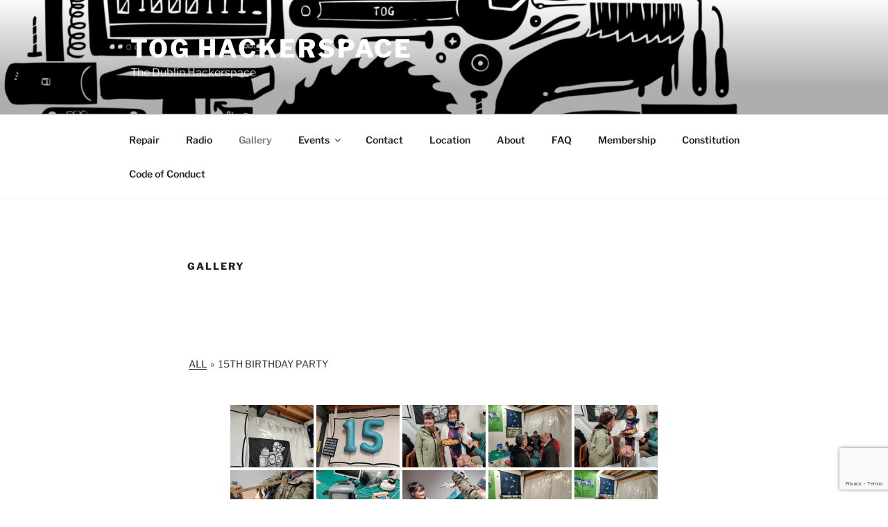

--- FILE ---
content_type: text/html; charset=utf-8
request_url: https://www.google.com/recaptcha/api2/anchor?ar=1&k=6LdGb3oaAAAAAHg0zRfXcL8oynHqlLI9axSQQ3qz&co=aHR0cHM6Ly93d3cudG9nLmllOjQ0Mw..&hl=en&v=N67nZn4AqZkNcbeMu4prBgzg&size=invisible&anchor-ms=20000&execute-ms=30000&cb=1jkmywi93vi0
body_size: 48648
content:
<!DOCTYPE HTML><html dir="ltr" lang="en"><head><meta http-equiv="Content-Type" content="text/html; charset=UTF-8">
<meta http-equiv="X-UA-Compatible" content="IE=edge">
<title>reCAPTCHA</title>
<style type="text/css">
/* cyrillic-ext */
@font-face {
  font-family: 'Roboto';
  font-style: normal;
  font-weight: 400;
  font-stretch: 100%;
  src: url(//fonts.gstatic.com/s/roboto/v48/KFO7CnqEu92Fr1ME7kSn66aGLdTylUAMa3GUBHMdazTgWw.woff2) format('woff2');
  unicode-range: U+0460-052F, U+1C80-1C8A, U+20B4, U+2DE0-2DFF, U+A640-A69F, U+FE2E-FE2F;
}
/* cyrillic */
@font-face {
  font-family: 'Roboto';
  font-style: normal;
  font-weight: 400;
  font-stretch: 100%;
  src: url(//fonts.gstatic.com/s/roboto/v48/KFO7CnqEu92Fr1ME7kSn66aGLdTylUAMa3iUBHMdazTgWw.woff2) format('woff2');
  unicode-range: U+0301, U+0400-045F, U+0490-0491, U+04B0-04B1, U+2116;
}
/* greek-ext */
@font-face {
  font-family: 'Roboto';
  font-style: normal;
  font-weight: 400;
  font-stretch: 100%;
  src: url(//fonts.gstatic.com/s/roboto/v48/KFO7CnqEu92Fr1ME7kSn66aGLdTylUAMa3CUBHMdazTgWw.woff2) format('woff2');
  unicode-range: U+1F00-1FFF;
}
/* greek */
@font-face {
  font-family: 'Roboto';
  font-style: normal;
  font-weight: 400;
  font-stretch: 100%;
  src: url(//fonts.gstatic.com/s/roboto/v48/KFO7CnqEu92Fr1ME7kSn66aGLdTylUAMa3-UBHMdazTgWw.woff2) format('woff2');
  unicode-range: U+0370-0377, U+037A-037F, U+0384-038A, U+038C, U+038E-03A1, U+03A3-03FF;
}
/* math */
@font-face {
  font-family: 'Roboto';
  font-style: normal;
  font-weight: 400;
  font-stretch: 100%;
  src: url(//fonts.gstatic.com/s/roboto/v48/KFO7CnqEu92Fr1ME7kSn66aGLdTylUAMawCUBHMdazTgWw.woff2) format('woff2');
  unicode-range: U+0302-0303, U+0305, U+0307-0308, U+0310, U+0312, U+0315, U+031A, U+0326-0327, U+032C, U+032F-0330, U+0332-0333, U+0338, U+033A, U+0346, U+034D, U+0391-03A1, U+03A3-03A9, U+03B1-03C9, U+03D1, U+03D5-03D6, U+03F0-03F1, U+03F4-03F5, U+2016-2017, U+2034-2038, U+203C, U+2040, U+2043, U+2047, U+2050, U+2057, U+205F, U+2070-2071, U+2074-208E, U+2090-209C, U+20D0-20DC, U+20E1, U+20E5-20EF, U+2100-2112, U+2114-2115, U+2117-2121, U+2123-214F, U+2190, U+2192, U+2194-21AE, U+21B0-21E5, U+21F1-21F2, U+21F4-2211, U+2213-2214, U+2216-22FF, U+2308-230B, U+2310, U+2319, U+231C-2321, U+2336-237A, U+237C, U+2395, U+239B-23B7, U+23D0, U+23DC-23E1, U+2474-2475, U+25AF, U+25B3, U+25B7, U+25BD, U+25C1, U+25CA, U+25CC, U+25FB, U+266D-266F, U+27C0-27FF, U+2900-2AFF, U+2B0E-2B11, U+2B30-2B4C, U+2BFE, U+3030, U+FF5B, U+FF5D, U+1D400-1D7FF, U+1EE00-1EEFF;
}
/* symbols */
@font-face {
  font-family: 'Roboto';
  font-style: normal;
  font-weight: 400;
  font-stretch: 100%;
  src: url(//fonts.gstatic.com/s/roboto/v48/KFO7CnqEu92Fr1ME7kSn66aGLdTylUAMaxKUBHMdazTgWw.woff2) format('woff2');
  unicode-range: U+0001-000C, U+000E-001F, U+007F-009F, U+20DD-20E0, U+20E2-20E4, U+2150-218F, U+2190, U+2192, U+2194-2199, U+21AF, U+21E6-21F0, U+21F3, U+2218-2219, U+2299, U+22C4-22C6, U+2300-243F, U+2440-244A, U+2460-24FF, U+25A0-27BF, U+2800-28FF, U+2921-2922, U+2981, U+29BF, U+29EB, U+2B00-2BFF, U+4DC0-4DFF, U+FFF9-FFFB, U+10140-1018E, U+10190-1019C, U+101A0, U+101D0-101FD, U+102E0-102FB, U+10E60-10E7E, U+1D2C0-1D2D3, U+1D2E0-1D37F, U+1F000-1F0FF, U+1F100-1F1AD, U+1F1E6-1F1FF, U+1F30D-1F30F, U+1F315, U+1F31C, U+1F31E, U+1F320-1F32C, U+1F336, U+1F378, U+1F37D, U+1F382, U+1F393-1F39F, U+1F3A7-1F3A8, U+1F3AC-1F3AF, U+1F3C2, U+1F3C4-1F3C6, U+1F3CA-1F3CE, U+1F3D4-1F3E0, U+1F3ED, U+1F3F1-1F3F3, U+1F3F5-1F3F7, U+1F408, U+1F415, U+1F41F, U+1F426, U+1F43F, U+1F441-1F442, U+1F444, U+1F446-1F449, U+1F44C-1F44E, U+1F453, U+1F46A, U+1F47D, U+1F4A3, U+1F4B0, U+1F4B3, U+1F4B9, U+1F4BB, U+1F4BF, U+1F4C8-1F4CB, U+1F4D6, U+1F4DA, U+1F4DF, U+1F4E3-1F4E6, U+1F4EA-1F4ED, U+1F4F7, U+1F4F9-1F4FB, U+1F4FD-1F4FE, U+1F503, U+1F507-1F50B, U+1F50D, U+1F512-1F513, U+1F53E-1F54A, U+1F54F-1F5FA, U+1F610, U+1F650-1F67F, U+1F687, U+1F68D, U+1F691, U+1F694, U+1F698, U+1F6AD, U+1F6B2, U+1F6B9-1F6BA, U+1F6BC, U+1F6C6-1F6CF, U+1F6D3-1F6D7, U+1F6E0-1F6EA, U+1F6F0-1F6F3, U+1F6F7-1F6FC, U+1F700-1F7FF, U+1F800-1F80B, U+1F810-1F847, U+1F850-1F859, U+1F860-1F887, U+1F890-1F8AD, U+1F8B0-1F8BB, U+1F8C0-1F8C1, U+1F900-1F90B, U+1F93B, U+1F946, U+1F984, U+1F996, U+1F9E9, U+1FA00-1FA6F, U+1FA70-1FA7C, U+1FA80-1FA89, U+1FA8F-1FAC6, U+1FACE-1FADC, U+1FADF-1FAE9, U+1FAF0-1FAF8, U+1FB00-1FBFF;
}
/* vietnamese */
@font-face {
  font-family: 'Roboto';
  font-style: normal;
  font-weight: 400;
  font-stretch: 100%;
  src: url(//fonts.gstatic.com/s/roboto/v48/KFO7CnqEu92Fr1ME7kSn66aGLdTylUAMa3OUBHMdazTgWw.woff2) format('woff2');
  unicode-range: U+0102-0103, U+0110-0111, U+0128-0129, U+0168-0169, U+01A0-01A1, U+01AF-01B0, U+0300-0301, U+0303-0304, U+0308-0309, U+0323, U+0329, U+1EA0-1EF9, U+20AB;
}
/* latin-ext */
@font-face {
  font-family: 'Roboto';
  font-style: normal;
  font-weight: 400;
  font-stretch: 100%;
  src: url(//fonts.gstatic.com/s/roboto/v48/KFO7CnqEu92Fr1ME7kSn66aGLdTylUAMa3KUBHMdazTgWw.woff2) format('woff2');
  unicode-range: U+0100-02BA, U+02BD-02C5, U+02C7-02CC, U+02CE-02D7, U+02DD-02FF, U+0304, U+0308, U+0329, U+1D00-1DBF, U+1E00-1E9F, U+1EF2-1EFF, U+2020, U+20A0-20AB, U+20AD-20C0, U+2113, U+2C60-2C7F, U+A720-A7FF;
}
/* latin */
@font-face {
  font-family: 'Roboto';
  font-style: normal;
  font-weight: 400;
  font-stretch: 100%;
  src: url(//fonts.gstatic.com/s/roboto/v48/KFO7CnqEu92Fr1ME7kSn66aGLdTylUAMa3yUBHMdazQ.woff2) format('woff2');
  unicode-range: U+0000-00FF, U+0131, U+0152-0153, U+02BB-02BC, U+02C6, U+02DA, U+02DC, U+0304, U+0308, U+0329, U+2000-206F, U+20AC, U+2122, U+2191, U+2193, U+2212, U+2215, U+FEFF, U+FFFD;
}
/* cyrillic-ext */
@font-face {
  font-family: 'Roboto';
  font-style: normal;
  font-weight: 500;
  font-stretch: 100%;
  src: url(//fonts.gstatic.com/s/roboto/v48/KFO7CnqEu92Fr1ME7kSn66aGLdTylUAMa3GUBHMdazTgWw.woff2) format('woff2');
  unicode-range: U+0460-052F, U+1C80-1C8A, U+20B4, U+2DE0-2DFF, U+A640-A69F, U+FE2E-FE2F;
}
/* cyrillic */
@font-face {
  font-family: 'Roboto';
  font-style: normal;
  font-weight: 500;
  font-stretch: 100%;
  src: url(//fonts.gstatic.com/s/roboto/v48/KFO7CnqEu92Fr1ME7kSn66aGLdTylUAMa3iUBHMdazTgWw.woff2) format('woff2');
  unicode-range: U+0301, U+0400-045F, U+0490-0491, U+04B0-04B1, U+2116;
}
/* greek-ext */
@font-face {
  font-family: 'Roboto';
  font-style: normal;
  font-weight: 500;
  font-stretch: 100%;
  src: url(//fonts.gstatic.com/s/roboto/v48/KFO7CnqEu92Fr1ME7kSn66aGLdTylUAMa3CUBHMdazTgWw.woff2) format('woff2');
  unicode-range: U+1F00-1FFF;
}
/* greek */
@font-face {
  font-family: 'Roboto';
  font-style: normal;
  font-weight: 500;
  font-stretch: 100%;
  src: url(//fonts.gstatic.com/s/roboto/v48/KFO7CnqEu92Fr1ME7kSn66aGLdTylUAMa3-UBHMdazTgWw.woff2) format('woff2');
  unicode-range: U+0370-0377, U+037A-037F, U+0384-038A, U+038C, U+038E-03A1, U+03A3-03FF;
}
/* math */
@font-face {
  font-family: 'Roboto';
  font-style: normal;
  font-weight: 500;
  font-stretch: 100%;
  src: url(//fonts.gstatic.com/s/roboto/v48/KFO7CnqEu92Fr1ME7kSn66aGLdTylUAMawCUBHMdazTgWw.woff2) format('woff2');
  unicode-range: U+0302-0303, U+0305, U+0307-0308, U+0310, U+0312, U+0315, U+031A, U+0326-0327, U+032C, U+032F-0330, U+0332-0333, U+0338, U+033A, U+0346, U+034D, U+0391-03A1, U+03A3-03A9, U+03B1-03C9, U+03D1, U+03D5-03D6, U+03F0-03F1, U+03F4-03F5, U+2016-2017, U+2034-2038, U+203C, U+2040, U+2043, U+2047, U+2050, U+2057, U+205F, U+2070-2071, U+2074-208E, U+2090-209C, U+20D0-20DC, U+20E1, U+20E5-20EF, U+2100-2112, U+2114-2115, U+2117-2121, U+2123-214F, U+2190, U+2192, U+2194-21AE, U+21B0-21E5, U+21F1-21F2, U+21F4-2211, U+2213-2214, U+2216-22FF, U+2308-230B, U+2310, U+2319, U+231C-2321, U+2336-237A, U+237C, U+2395, U+239B-23B7, U+23D0, U+23DC-23E1, U+2474-2475, U+25AF, U+25B3, U+25B7, U+25BD, U+25C1, U+25CA, U+25CC, U+25FB, U+266D-266F, U+27C0-27FF, U+2900-2AFF, U+2B0E-2B11, U+2B30-2B4C, U+2BFE, U+3030, U+FF5B, U+FF5D, U+1D400-1D7FF, U+1EE00-1EEFF;
}
/* symbols */
@font-face {
  font-family: 'Roboto';
  font-style: normal;
  font-weight: 500;
  font-stretch: 100%;
  src: url(//fonts.gstatic.com/s/roboto/v48/KFO7CnqEu92Fr1ME7kSn66aGLdTylUAMaxKUBHMdazTgWw.woff2) format('woff2');
  unicode-range: U+0001-000C, U+000E-001F, U+007F-009F, U+20DD-20E0, U+20E2-20E4, U+2150-218F, U+2190, U+2192, U+2194-2199, U+21AF, U+21E6-21F0, U+21F3, U+2218-2219, U+2299, U+22C4-22C6, U+2300-243F, U+2440-244A, U+2460-24FF, U+25A0-27BF, U+2800-28FF, U+2921-2922, U+2981, U+29BF, U+29EB, U+2B00-2BFF, U+4DC0-4DFF, U+FFF9-FFFB, U+10140-1018E, U+10190-1019C, U+101A0, U+101D0-101FD, U+102E0-102FB, U+10E60-10E7E, U+1D2C0-1D2D3, U+1D2E0-1D37F, U+1F000-1F0FF, U+1F100-1F1AD, U+1F1E6-1F1FF, U+1F30D-1F30F, U+1F315, U+1F31C, U+1F31E, U+1F320-1F32C, U+1F336, U+1F378, U+1F37D, U+1F382, U+1F393-1F39F, U+1F3A7-1F3A8, U+1F3AC-1F3AF, U+1F3C2, U+1F3C4-1F3C6, U+1F3CA-1F3CE, U+1F3D4-1F3E0, U+1F3ED, U+1F3F1-1F3F3, U+1F3F5-1F3F7, U+1F408, U+1F415, U+1F41F, U+1F426, U+1F43F, U+1F441-1F442, U+1F444, U+1F446-1F449, U+1F44C-1F44E, U+1F453, U+1F46A, U+1F47D, U+1F4A3, U+1F4B0, U+1F4B3, U+1F4B9, U+1F4BB, U+1F4BF, U+1F4C8-1F4CB, U+1F4D6, U+1F4DA, U+1F4DF, U+1F4E3-1F4E6, U+1F4EA-1F4ED, U+1F4F7, U+1F4F9-1F4FB, U+1F4FD-1F4FE, U+1F503, U+1F507-1F50B, U+1F50D, U+1F512-1F513, U+1F53E-1F54A, U+1F54F-1F5FA, U+1F610, U+1F650-1F67F, U+1F687, U+1F68D, U+1F691, U+1F694, U+1F698, U+1F6AD, U+1F6B2, U+1F6B9-1F6BA, U+1F6BC, U+1F6C6-1F6CF, U+1F6D3-1F6D7, U+1F6E0-1F6EA, U+1F6F0-1F6F3, U+1F6F7-1F6FC, U+1F700-1F7FF, U+1F800-1F80B, U+1F810-1F847, U+1F850-1F859, U+1F860-1F887, U+1F890-1F8AD, U+1F8B0-1F8BB, U+1F8C0-1F8C1, U+1F900-1F90B, U+1F93B, U+1F946, U+1F984, U+1F996, U+1F9E9, U+1FA00-1FA6F, U+1FA70-1FA7C, U+1FA80-1FA89, U+1FA8F-1FAC6, U+1FACE-1FADC, U+1FADF-1FAE9, U+1FAF0-1FAF8, U+1FB00-1FBFF;
}
/* vietnamese */
@font-face {
  font-family: 'Roboto';
  font-style: normal;
  font-weight: 500;
  font-stretch: 100%;
  src: url(//fonts.gstatic.com/s/roboto/v48/KFO7CnqEu92Fr1ME7kSn66aGLdTylUAMa3OUBHMdazTgWw.woff2) format('woff2');
  unicode-range: U+0102-0103, U+0110-0111, U+0128-0129, U+0168-0169, U+01A0-01A1, U+01AF-01B0, U+0300-0301, U+0303-0304, U+0308-0309, U+0323, U+0329, U+1EA0-1EF9, U+20AB;
}
/* latin-ext */
@font-face {
  font-family: 'Roboto';
  font-style: normal;
  font-weight: 500;
  font-stretch: 100%;
  src: url(//fonts.gstatic.com/s/roboto/v48/KFO7CnqEu92Fr1ME7kSn66aGLdTylUAMa3KUBHMdazTgWw.woff2) format('woff2');
  unicode-range: U+0100-02BA, U+02BD-02C5, U+02C7-02CC, U+02CE-02D7, U+02DD-02FF, U+0304, U+0308, U+0329, U+1D00-1DBF, U+1E00-1E9F, U+1EF2-1EFF, U+2020, U+20A0-20AB, U+20AD-20C0, U+2113, U+2C60-2C7F, U+A720-A7FF;
}
/* latin */
@font-face {
  font-family: 'Roboto';
  font-style: normal;
  font-weight: 500;
  font-stretch: 100%;
  src: url(//fonts.gstatic.com/s/roboto/v48/KFO7CnqEu92Fr1ME7kSn66aGLdTylUAMa3yUBHMdazQ.woff2) format('woff2');
  unicode-range: U+0000-00FF, U+0131, U+0152-0153, U+02BB-02BC, U+02C6, U+02DA, U+02DC, U+0304, U+0308, U+0329, U+2000-206F, U+20AC, U+2122, U+2191, U+2193, U+2212, U+2215, U+FEFF, U+FFFD;
}
/* cyrillic-ext */
@font-face {
  font-family: 'Roboto';
  font-style: normal;
  font-weight: 900;
  font-stretch: 100%;
  src: url(//fonts.gstatic.com/s/roboto/v48/KFO7CnqEu92Fr1ME7kSn66aGLdTylUAMa3GUBHMdazTgWw.woff2) format('woff2');
  unicode-range: U+0460-052F, U+1C80-1C8A, U+20B4, U+2DE0-2DFF, U+A640-A69F, U+FE2E-FE2F;
}
/* cyrillic */
@font-face {
  font-family: 'Roboto';
  font-style: normal;
  font-weight: 900;
  font-stretch: 100%;
  src: url(//fonts.gstatic.com/s/roboto/v48/KFO7CnqEu92Fr1ME7kSn66aGLdTylUAMa3iUBHMdazTgWw.woff2) format('woff2');
  unicode-range: U+0301, U+0400-045F, U+0490-0491, U+04B0-04B1, U+2116;
}
/* greek-ext */
@font-face {
  font-family: 'Roboto';
  font-style: normal;
  font-weight: 900;
  font-stretch: 100%;
  src: url(//fonts.gstatic.com/s/roboto/v48/KFO7CnqEu92Fr1ME7kSn66aGLdTylUAMa3CUBHMdazTgWw.woff2) format('woff2');
  unicode-range: U+1F00-1FFF;
}
/* greek */
@font-face {
  font-family: 'Roboto';
  font-style: normal;
  font-weight: 900;
  font-stretch: 100%;
  src: url(//fonts.gstatic.com/s/roboto/v48/KFO7CnqEu92Fr1ME7kSn66aGLdTylUAMa3-UBHMdazTgWw.woff2) format('woff2');
  unicode-range: U+0370-0377, U+037A-037F, U+0384-038A, U+038C, U+038E-03A1, U+03A3-03FF;
}
/* math */
@font-face {
  font-family: 'Roboto';
  font-style: normal;
  font-weight: 900;
  font-stretch: 100%;
  src: url(//fonts.gstatic.com/s/roboto/v48/KFO7CnqEu92Fr1ME7kSn66aGLdTylUAMawCUBHMdazTgWw.woff2) format('woff2');
  unicode-range: U+0302-0303, U+0305, U+0307-0308, U+0310, U+0312, U+0315, U+031A, U+0326-0327, U+032C, U+032F-0330, U+0332-0333, U+0338, U+033A, U+0346, U+034D, U+0391-03A1, U+03A3-03A9, U+03B1-03C9, U+03D1, U+03D5-03D6, U+03F0-03F1, U+03F4-03F5, U+2016-2017, U+2034-2038, U+203C, U+2040, U+2043, U+2047, U+2050, U+2057, U+205F, U+2070-2071, U+2074-208E, U+2090-209C, U+20D0-20DC, U+20E1, U+20E5-20EF, U+2100-2112, U+2114-2115, U+2117-2121, U+2123-214F, U+2190, U+2192, U+2194-21AE, U+21B0-21E5, U+21F1-21F2, U+21F4-2211, U+2213-2214, U+2216-22FF, U+2308-230B, U+2310, U+2319, U+231C-2321, U+2336-237A, U+237C, U+2395, U+239B-23B7, U+23D0, U+23DC-23E1, U+2474-2475, U+25AF, U+25B3, U+25B7, U+25BD, U+25C1, U+25CA, U+25CC, U+25FB, U+266D-266F, U+27C0-27FF, U+2900-2AFF, U+2B0E-2B11, U+2B30-2B4C, U+2BFE, U+3030, U+FF5B, U+FF5D, U+1D400-1D7FF, U+1EE00-1EEFF;
}
/* symbols */
@font-face {
  font-family: 'Roboto';
  font-style: normal;
  font-weight: 900;
  font-stretch: 100%;
  src: url(//fonts.gstatic.com/s/roboto/v48/KFO7CnqEu92Fr1ME7kSn66aGLdTylUAMaxKUBHMdazTgWw.woff2) format('woff2');
  unicode-range: U+0001-000C, U+000E-001F, U+007F-009F, U+20DD-20E0, U+20E2-20E4, U+2150-218F, U+2190, U+2192, U+2194-2199, U+21AF, U+21E6-21F0, U+21F3, U+2218-2219, U+2299, U+22C4-22C6, U+2300-243F, U+2440-244A, U+2460-24FF, U+25A0-27BF, U+2800-28FF, U+2921-2922, U+2981, U+29BF, U+29EB, U+2B00-2BFF, U+4DC0-4DFF, U+FFF9-FFFB, U+10140-1018E, U+10190-1019C, U+101A0, U+101D0-101FD, U+102E0-102FB, U+10E60-10E7E, U+1D2C0-1D2D3, U+1D2E0-1D37F, U+1F000-1F0FF, U+1F100-1F1AD, U+1F1E6-1F1FF, U+1F30D-1F30F, U+1F315, U+1F31C, U+1F31E, U+1F320-1F32C, U+1F336, U+1F378, U+1F37D, U+1F382, U+1F393-1F39F, U+1F3A7-1F3A8, U+1F3AC-1F3AF, U+1F3C2, U+1F3C4-1F3C6, U+1F3CA-1F3CE, U+1F3D4-1F3E0, U+1F3ED, U+1F3F1-1F3F3, U+1F3F5-1F3F7, U+1F408, U+1F415, U+1F41F, U+1F426, U+1F43F, U+1F441-1F442, U+1F444, U+1F446-1F449, U+1F44C-1F44E, U+1F453, U+1F46A, U+1F47D, U+1F4A3, U+1F4B0, U+1F4B3, U+1F4B9, U+1F4BB, U+1F4BF, U+1F4C8-1F4CB, U+1F4D6, U+1F4DA, U+1F4DF, U+1F4E3-1F4E6, U+1F4EA-1F4ED, U+1F4F7, U+1F4F9-1F4FB, U+1F4FD-1F4FE, U+1F503, U+1F507-1F50B, U+1F50D, U+1F512-1F513, U+1F53E-1F54A, U+1F54F-1F5FA, U+1F610, U+1F650-1F67F, U+1F687, U+1F68D, U+1F691, U+1F694, U+1F698, U+1F6AD, U+1F6B2, U+1F6B9-1F6BA, U+1F6BC, U+1F6C6-1F6CF, U+1F6D3-1F6D7, U+1F6E0-1F6EA, U+1F6F0-1F6F3, U+1F6F7-1F6FC, U+1F700-1F7FF, U+1F800-1F80B, U+1F810-1F847, U+1F850-1F859, U+1F860-1F887, U+1F890-1F8AD, U+1F8B0-1F8BB, U+1F8C0-1F8C1, U+1F900-1F90B, U+1F93B, U+1F946, U+1F984, U+1F996, U+1F9E9, U+1FA00-1FA6F, U+1FA70-1FA7C, U+1FA80-1FA89, U+1FA8F-1FAC6, U+1FACE-1FADC, U+1FADF-1FAE9, U+1FAF0-1FAF8, U+1FB00-1FBFF;
}
/* vietnamese */
@font-face {
  font-family: 'Roboto';
  font-style: normal;
  font-weight: 900;
  font-stretch: 100%;
  src: url(//fonts.gstatic.com/s/roboto/v48/KFO7CnqEu92Fr1ME7kSn66aGLdTylUAMa3OUBHMdazTgWw.woff2) format('woff2');
  unicode-range: U+0102-0103, U+0110-0111, U+0128-0129, U+0168-0169, U+01A0-01A1, U+01AF-01B0, U+0300-0301, U+0303-0304, U+0308-0309, U+0323, U+0329, U+1EA0-1EF9, U+20AB;
}
/* latin-ext */
@font-face {
  font-family: 'Roboto';
  font-style: normal;
  font-weight: 900;
  font-stretch: 100%;
  src: url(//fonts.gstatic.com/s/roboto/v48/KFO7CnqEu92Fr1ME7kSn66aGLdTylUAMa3KUBHMdazTgWw.woff2) format('woff2');
  unicode-range: U+0100-02BA, U+02BD-02C5, U+02C7-02CC, U+02CE-02D7, U+02DD-02FF, U+0304, U+0308, U+0329, U+1D00-1DBF, U+1E00-1E9F, U+1EF2-1EFF, U+2020, U+20A0-20AB, U+20AD-20C0, U+2113, U+2C60-2C7F, U+A720-A7FF;
}
/* latin */
@font-face {
  font-family: 'Roboto';
  font-style: normal;
  font-weight: 900;
  font-stretch: 100%;
  src: url(//fonts.gstatic.com/s/roboto/v48/KFO7CnqEu92Fr1ME7kSn66aGLdTylUAMa3yUBHMdazQ.woff2) format('woff2');
  unicode-range: U+0000-00FF, U+0131, U+0152-0153, U+02BB-02BC, U+02C6, U+02DA, U+02DC, U+0304, U+0308, U+0329, U+2000-206F, U+20AC, U+2122, U+2191, U+2193, U+2212, U+2215, U+FEFF, U+FFFD;
}

</style>
<link rel="stylesheet" type="text/css" href="https://www.gstatic.com/recaptcha/releases/N67nZn4AqZkNcbeMu4prBgzg/styles__ltr.css">
<script nonce="IeTlydj7el8q37ZRCcn6hg" type="text/javascript">window['__recaptcha_api'] = 'https://www.google.com/recaptcha/api2/';</script>
<script type="text/javascript" src="https://www.gstatic.com/recaptcha/releases/N67nZn4AqZkNcbeMu4prBgzg/recaptcha__en.js" nonce="IeTlydj7el8q37ZRCcn6hg">
      
    </script></head>
<body><div id="rc-anchor-alert" class="rc-anchor-alert"></div>
<input type="hidden" id="recaptcha-token" value="[base64]">
<script type="text/javascript" nonce="IeTlydj7el8q37ZRCcn6hg">
      recaptcha.anchor.Main.init("[\x22ainput\x22,[\x22bgdata\x22,\x22\x22,\[base64]/[base64]/MjU1Ong/[base64]/[base64]/[base64]/[base64]/[base64]/[base64]/[base64]/[base64]/[base64]/[base64]/[base64]/[base64]/[base64]/[base64]/[base64]\\u003d\x22,\[base64]\\u003d\x22,\x22RWdxw7vCjWYpw4LCi2DDkcKQwoYZHMKEwpBGX8OiFj3Dsz1/wptQw7UtwoXCkjrDqcKjOFvDiA7DmQ7DvQPCnE5hwoYlUXTCoXzCqHc1NsKCw6XDtsKfAwnDnlRww4LDh8O5wqNlGWzDuMKMRMKQLMOOwod7EBzCjcKzYBLDtMK1C2hBUsO9w7nChAvCm8K+w6nChCnCgwoew5nDqMKUUsKUw4bCpMK+w7nCn3/DkwIjL8OCGVvCnn7DmWAtGMKXERsdw7tqBCtbAsOLwpXCtcKwRcKqw5vDgGAEwqQAwpjClhnDjcOEwppiwq3DpQzDgxLDvFl8dcOgP0rCsh7Djz/CvMOOw7ghw5rCpcOWOgXDriVMw7doS8KVL0jDuz0bVXTDm8KNZ0xQwoJCw4tzwpcfwpVkSMKoFMOMw6cdwpQqBMKvbMOVwo0Vw6HDt3R1wpxdwpnDmcKkw7DCszt7w4DChMOzPcKSw4bCp8OJw6YcSik9IcO/UsOvEycTwoQTHcO0wqHDgCsqCQzCs8K4wqBdJMKkclHDu8KKHGVkwqx7w4vDpFTChm9eFhrChcKKNcKKwqMWdARBCx4uWMKqw7lbH8OxLcKJYCxaw77DnsKFwrYIIWTCrh/Ch8K7KDFaasKuGSHCu2XCvVdMUTE/w4rCt8KpwrPCjWPDtMOMwpw2LcK0w4nCikjCqcK7ccKJw7kyBsKTwpLDrU7DthHClMKswr7CpjHDssK+csOcw7fCh1AcBsK6wqpxcsOMZxt0TcKMw541wrJ7w6PDi3U7wqLDgnh1aWcrC8KVHiYULETDs2VoTx9ZKjceQAHDhTzDkw/CnD7CvsKuKxbDgDPDs318w4/DgQkrwpkvw4zDmF3Ds19bblPCqFIkwpTDikTDgcOGe0bDmXRIwrlWKUnCusKaw65dw5HCohYgIRUJwokAe8ONEUTCjsO2w7INZsKAFMKKw68ewrpxwo1ew6bCtcKTTjfCqB7Co8OuTMK2w78fw4vCuMOFw7vDlCLChVLDiBcuOcKPwrQlwo4uw6dCcMOPWcO4wp/Dr8OhQh/Crl/[base64]/CmMK/SXTCs8ONw7Qaw4ZIw5U3w4YTw5vDr0nCl8Khw7jDn8Ktw7PDn8Odw6VQwrfDlC3DrnAGwp3DlD/CnMOGCCtfWjjDkQTCj1o3Kkhrw4PCnsKnwo3Dm8KBBcOpORBxw7Bow5pjw5rDkcKmw7F7LcOzVUU1DcO1w4cww7ACcANLw48zWMO5w7UpwpzDpcKJw4I7wrrDnMORfsKTJsKTfcKKw7jDpcOzwo4bRxw/RU5IMMOEw6vDtcKCwqHCisOQwoxjwpkZE1xdTQjCuQ9Cw68QMMOWwpnCqQXDpcK4Dg/CqcKJwprCv8KyCcOpw7/DhcOlw7vCll/CiV4lwp3CpsOrw78iw5cAw4LCg8Otw5ESa8KKCsKrWcKgw4PDjWwHQBskw5jCkQMXwqrChMOuw7AzGcOTw61/w7fDtcKowpJEwos2NhhOecK/[base64]/DtD1Kwp0tw654GRQOwq/DvcOcDktUJsOPw6ZTOn8AwrxqBHPCl0ZXRsOzwqU1wrdxOsOhasKdahs/w7jClwdLJTc6QcOkw4VAecK7w4jCqGwCwqHCjMOUw5RMw4Q8woLCi8KmwrjCg8OEF3TDsMKXwolcwoRXwrV3wrwjecOJdMOiw5ZIw4wdPgXCi1/Cr8K9ZsOycQ0owo0MJMKvWB7DtTIKG8OsJ8OvCMKtX8OUwp/Dr8OrwrjDk8K8KsOcLsO6w43ClgcnwojDq2rDjMKLHRbCp35ba8KjdMOkw5TCrAU/[base64]/DmMOaRh4Qw6h6wrhrwqBHw4MzGEtdw7fDtMOHw4vCg8K/wrJHTGRZwqJ/UXPCkMO2wovCrcKqwp8rw7o+OntmIgJ1SHxZw6xfwr/Cv8KwwrDCvzDDrMK+w4vDi1tIw7RUw6Vbw7/DsBTDrcKkw6rCmMOuw4rCgi8QZcKffsKCw7FZXcK5wpPDqMOhE8OJccKwwobCrmghw5xyw7HDtcKQAMOXOl/[base64]/ChcK/w5AswqchCsOvS8Kow5bCr8KWMU/Cl8Ovf8O2UDAcO8OHcRJBGcOrw5siw5jDhgzDijPDvUVDMVkCRcK+wo/DhcKWSXHDmsKQE8O3F8OHwqLDuQoHXyp6w47DvcKHwpRJw6TDiG7CrAjDm0QPwq7CqFLCgxvCgRklw4UPeFJQwrXDpirCosOpw7/Cji/Di8ORVMOsB8OmwpQpV1orw4BEwp86ZDLDtE7CjUjDsDPCmwbCm8KfDMOrw74uwpDDsEDDpsKywrVrwrnDoMOXK01GEcOBAMKBwp4gwoMRw58zFmvDjBPDvMKVQx7Ci8O6fA9mw71oLMKZwrIow4xDXU0Yw6rDsjzDlBnDtcO7NsO/DzvDvxE6B8Klwr3DuMKwwrfChjM1Fy7CuzPCisKiw5zCkwDCh2fDk8KEWjPCs1/DuXHCijbClVzCv8K2woopQMKHU0vCtVl5ChHCv8Kiw7ZZwq12U8Krwq14wp7DoMOCw7Yew6vDk8KGw5XDq3/CmRQEwpjDpBXCtikCQ3xXUCpYwphyZcKnwo9/w6A0wpbDgS3CtGh0B3R7w6/CtMKIEQ0kw5nDi8Oyw6LDuMOMAxzDqMKuZn3DugTDvVjDqMO5w67CvjdUwrMzSBVdFMKeB0HCkUYqfWbDgMK0wq/DssKlcRbDiMOdw5YNBcKZw4DDl8OPw4vCgsKHfMOdwq10w6ZOwojCjMKgw6PDrcKbwp7CisK+w5HCkxhrCxfDksOmYMKhN3p2woxywqbCrMKZw5/Dkg/[base64]/w5PDhsK4wrlqw5vDrcOaVcOcwrRAwpEWNQvDi8Klw74TegFOw4F8GRrCuyDCnxvCsFNOw7YxccKswr/Dki5Lwq1EMWLDiHvCncO8OGkiwqdQWcKuwoQEVcKRw5ELFlPCuUzDhx5nwpLDi8Kmw6p9w4p9MCfDocOdw5rDtTA1worClnvDn8OpBWZdw55WCcOPw60tFcOMZ8KjecKvwq/[base64]/Cm1TCp23CqSHCjjTCszZrbsOfLcOmw4seIBY/BcKMwpTCtDoTZMKuw6lAX8Ktc8O1w4gxwqEJwpwDw6/[base64]/Di8OLHsKcw5YJOcOec8KLVsKtTn1EehBaHATDt3ktwrpOw6XDmXh7XMKxw43Dt8OIRsKFw5pwWEcjc8OwwrTCkRXDvBXDlMOofBB2wqQdwp5mecKvKGrCi8OSw7vCgCvCoxlHw4nDjGXDiCjChgdhwqnDrMOqwo0Xw7NaZ8Kna1TCk8KkQ8OKwoPDoUoVwr/Dm8OCPzMXB8OnflpOEsOtfzbDksK1w4vDrH1jHwxRw5TChcKaw4xIwrDCnXHDsDk8w6rCuD8TwoYUTGYban3DkMKTwpXChMOrw7QcHDPCoT5QwpBKFMKgRcKAwrjCjSEgdBzCtW7Dp3kOw7wFw6PDrQV3cn19PsKKw5Bxw6JTwoQtw5DDrBPCiA3CoMK0wq/DpRM7SMONwpLDkDcsbMO8w7PDj8KWw6jCs1XCkGVhfsO2JcKpG8KLw7nDt8KgJRpswqbCpsO/[base64]/[base64]/wpMZwofCicO1ZwoZJsOvMsKfwpDDiXQ/wog1w6/ClHzDiXRqVcKKw7ExwpwJMXPDksObe2bDlHt+ZsKuQljDhyfCl3DDlxNvB8KDMcO1w4jDh8K5w5/DisKuR8Kbw4PCuW/[base64]/[base64]/Cl8KPwp7Dt8KFKinDjcO/wpZcEcKXw7TDisO3w4USNiHClsOFKghiUQ/DhsORwo7DksKzQ1EzXMORF8Olwq4awqUxL3nDoMOLwrxVwonCjWjCqXrDs8KBEcK7cRliIsOgwo4mwoLDljHCiMOJIcOSBA/Cl8KyI8KKwpAtAThDNBlwZMOIInrCoMOnM8OUw4XDtMOpDMOJw7hmw5fCocKJw5Ejw4krJ8OuMSx6w7YfacOBw5Nmwro/wrbDj8KCwrTCjiDCuMKiR8KyanU/[base64]/w6tATl7Dn0zCugxnwosUJ8KMacO/w6I5f0sOVcOXwrljOcKRWQLDpwXDlRoqIT8haMKQw79/XsKzw78Uwq00w4bCuXNowoFUeB7DjsOqLcKKAQDCoAJLHnjDvm3Cn8ORZ8OWLgsuUSjDi8Obwr3CsjjDnTlswq/DoiXDj8Kbw7TDtsKFJsOcwpjCtcK/bjZpHcOsw6fCpHBqwqXCv0vDh8Ovd3zDs24QXz4rwpjChkXCksOkwobDmDAsw5J4w4QqwrIkbH/[base64]/CkMOzScOwwq1Jwo7DtcOPwojDshNsG8ORCHHCgWvCmm/ChXDDvGonwrBCKsKzw5DCmMKXwqVXO0LChFR+GXPDp8OHe8K4VjR4w5UmQcOKTsOMw5DCvsOEEyvDrMKpwpbDlwB8wqPCrcOmPsOfXMOsETvCpMOfRsOxXlMLw4oAwpXCqsKmKMKbGMKeworDpSnDmGIMw6TCgQPDqQA5wpLDuR1Tw6FQXj4/w7Aww41vLHnDqxbCvsO6w4zCuUDCtcK9aMOSKlQ/AsOUYsO8wpLDnSHCncKWFcO1O3jCocOmwqbDhMOtVkzDlsOlfcKKwqJDwrTDrsOuwpvCocOmUzXCgnzCjMKmw645w5jCvcKoGBwOF39mwq/CuAhicyjCinEzwpXDl8KSw541LcOrw6F2wpUMwpo4RwjCosKvwrxWaMKIwqsCYsKDwrBPwrTCjQRINMKcwqvCosORw4R8wpPDr0XCjVctVBYbBRbDrsKLw4lrZG8hwqjDuMKGw6TCgV/Cp8O3AzAzwrvCgWkNK8OvwqjCv8O7KMOdC8OIw5vDoE0bQHHDrQDCsMOIw7zCiQbClMOhImbClMKIw4wMYVvCqzXDkTvDsgXCoQ8Ow7zDsV1WYDQDZsOsUTQ7BD7CnMK/[base64]/Cu8OXwrlYw5dnI8KcwqbCsSLDiGPDkW7DjlHDpCvCgETDtD8Bf13CowwWdwh3LsKtIB/[base64]/CocO3w7DCkAXDi8Kywrd2TsOTTFjCoMOGcHwhwp3Ck0fDu8KBIMKbalR5Jh/[base64]/[base64]/wqkBwo5zwoMgFCbDplrDmUVwwqRQwro7w5FRw7LDqGnDssKkwrnDscKNVD0ww7fDshPCscKlwovCqibCjWAEd1Zlw5/[base64]/CksK1OhYywq4ZBToPwrHDqD1NwrZ+wrrDtcKMwpZyJCYWb8O7w6R9woQ4bCxzVsOWw7ILT2wieTDCqXbDgSQKw4vDgGzCtMOrO0g1YMKSwovDvDzDvyYeEF7DrcOUwpcKwpt/PsOpw5/Ds8OawpzDg8Obw6/Cr8KrGcKCwqbCiz/CscKqwroJYsKYBF1sw7zCscOyw47DmyPDgGRIwqHDukgCw51Fw6LCuMK6Ng/ChcOew5xWw4fCtGobRBvClW/Dh8Kyw7TCvsKbN8K0w6JNCcODw6/CrcOESw7DhHnCqHZIwr/ChQnCsMKtKmpHL0zDksOUfMKjIQ3ChB/Du8ONwpUWw73DsyDDt3E3w43DpmPCshzDg8OKdsK7w5XDgUc6DUPDp2s0LcODbsOKfkUKJGfCuG8xYGDCoRIMw5l2wqLCh8O0OMOzwrvCicO/wpPCuWRSB8K1SkvCkBgxw7rDn8K+fFdae8KLwpoXw7MkJHLDjsK/f8KwU0zCixPDusKHw79mLnsJaVcow7dSwqRqwrnDrcKcw5/[base64]/[base64]/DnVRsGMKpRcOEwqdnGMOVJQpiL8OxOcKFw4TDnTpaCnwMw6vDrcKndFDCgsKZw7nCpCTCuyfDlxrCjGFpwpfDr8OJw4LCsgFJAXUOw49FdsKgw6UHwpXDqG3DvgnDmw0abh/DpcKKwpHDvsKyT2rDg2/DhV7DpizCmMK5QcK9V8O8woZUKcK/w4Z/b8KRwoktZ8OHw6t2dTBBL0bCpsOHTgXCrBrCtHHDkC/Co2grA8OXVw44wp7CusK+wpU9wq9eC8KhWSvDsX3DicKQw40wTUXDrsKdwqk7dMKCwqvDisKQM8OTwrXDhVVqwr7DuBp1CMKww4rCvMOMD8OIN8OPw7ldY8KLwoV1QMOOwoXDkDXCo8KICFjCnsK1A8OOF8OCwo3DpcOjaX/[base64]/f3/CgyTCllhvP2xywrtkwp/ClBNlwodCw4dHWy7DtMO3HMOQwqLDikAqVjxdFj3DoMOLwqvDkcK0wrQJacKgTzJqwojDllJmw4fCtcO4Hz7CpMOpw5EeLADCsghswqswwpfCnAltSMKsPWcvw6tfEcK7woFbwoV6H8KDd8Ouw6YkFgXDpADCr8KhAcObNMKjDsOGw7fCoMOwwrYGw7HDi1MHw5/[base64]/wqBCwpl/w7nDhlRxwqDDh3Q3wqTDlcOkwoRSw5jCqTAtwqjDkU/ChcKPwqgpw7UFRcOTIzZ8wr7DiBTCvFfCrVnCu37DusKDCXtrwoE8w6/Cv0DCmsOaw50hwpJLBMK8wrbDisKow7TCqho6w5jDscOjSl0dwrnDtA5qRnIrw6DCrUQ3EEjCkXvChGnCtcK/wrDDoWzCsnvDnMOGeQpYwojCpsKhw4/[base64]/HljDrMO6wr/CrMOawozCjn7DggfCo8OYw6nDqsOOwrUPwqtcY8OhwrInwrd/R8OxwoUWBsK0w4Z+asKQwqNWw6h2wpLCpCTDrwjCm0/Cr8O9FcKAw4oSwpDDtsOlL8OsJDxNKcK9WhxdLMOgHsK+YsOqP8Oywq7DqyvDtsKgw53DggLDnCZAVgLCkDc6w7tow7UHwpzDkiDDpwzCp8KnMcOBwoJ1wo3Dr8KTw6bDp19kYMKHPMKvwqzChcO/[base64]/Dh0t2w5vCtsKiZcOPDXRWw48AOsKSw7nCksOxwofCp8O/dWN7HAxYK2I7wpXDiUIGUMODwoEPwqVJOsKRPsK0PsONw5DDqcKiJ8OZwrLCkcKXwr0/w6c8w7A2YcKlQiJjw7zDqMOtwrDDj8OOworColHCs0nCg8OuwpVsw4nDjMK3S8O5wo19CsKAw7LCpB8rX8Kawo8Ew44sw53DkMKawqdcNcKgdcK7woLDpxTClGfDjkt+RD0tGWrCgsK/[base64]/Dr8OUwpgOcELDq8KJw5fCtWMzwrrDg8OiWF7DnMOSDWXDrMOcaQvCqwc1woDCnhzDhkNQw6lIZsKFDx4kwrnCn8OSw4XDrsKlwrbCt14UbMKgw53Ch8K1DWZCw5nDplBFw6jDiGtxwoTDucOaFj/DsyvCkcOKORhIwpXCq8Opw5Vwwp/CvsO6w7low7DCvcOENk9DRzp8EMKkw7vDr20Tw7ovFwnDtMKqOsKgNcO9A1pLwqfDh0dGwrnCjDDDj8Ozw7IzesOmwqF7bsKnbsKfw6Ekw4HDk8KSXTfCk8KPw5/DvMOwwpbCscKucTwFw74MSlfDgMK4w73ChMOKw43CosOUw5TCgwvDqhZIw7bDlMKJAhd2fznDqRBBwpzCuMKiwr/DulbDosKLw6ZXw6LCsMKtw6ZpcMOqwrzChQ3CjS7CjGIndknClTU2disow6I1csOvXHsHeSvDoMOBw51Ww75bw4nDpQjDo07Dl8KTwpnCmMK2wogsLsOybcO9N0dAE8KlwrvCsjdRKw7Dk8KbX1DCqMKJwrclw5nCpjXDk3fCuQ/Co3vChMO6b8KRVsOpM8OCB8O1NysjwocrwrVofcOCCMO8JjwLwrrCqsOBwqDDnTNMw58Aw6nClcOpwrFsYcKrw4PCnBvCvUXDksKcw45sCMKrwo4Sw7rDosKnwpHDoCzClDgLCcOhwoJ/TMKtP8KUYgxER3RMw67DqsKbQVYUTsOhwqYvw5s/w5RLNzBUYRIODsKrNMOIwrrCj8KQwpHCs2PDm8OyM8KcK8KOMsKsw5TDgsK6w6zCnTDCv2QPK0pidlvDmsOha8KiNcKrBsK1wpYaAk9EWEfDnQfCt3oNwofCnFRzYMOewp3Dh8O1w4NSw5pqwqTDoMKbwqbCncOgMsKSw7LDrcOUwr4NSTbCksO0w4XCocOfCl/DiMOGw5/DvMKuOyjDiQchwo93B8Kjwp7DnzgYw4AddMK/QX4jHytAw5PDiXIqDcOQNMKGJnZiZWRWasO3w67Ch8K3dsKIIQxGAHzDvxMXaDvCtsKdwovDuFXDtmPDr8OfwrTCsy3CmxzCpcOFDsK6OMKGwqvCo8OnI8K+IMOEw73Ct3DCmlrDgF1rw5HCucOWcgEEwrLClC5Sw6Ekw7J3wqduB2o/wrQCw7ppVixTeVDCnVfDhMOVRQBrwqFbHAfCoy4/W8K5O8Ojw4jComjCnMK8wrTCp8OTQMOiSBXCpzVtw5XDvVLDtcO0w6ASwofDkcK9O0DDnykxwoDDjRhiOj3DoMOgwqEswpzDn15uLMKawqBCwrXDjcOmw4/CqmYuw6vCksK8w6Zbwr1SHsOKw7/CscKoFsOMGsKuwoLCu8K+w5V3w6rCl8Khw7dNYsKQTcO7NMKDw57Cg1vCucOzdibDj3/CiUEhwonCk8K2FMOUwoo4wo0RPEEJwps4DsK6w6AjP08PwqYxwp/Do2jCksKdPngdw5TCh2R7F8Opwq/DssO/wozCtGHDi8KQQjBOwrjDk3J2ZsO3woRlwrbCs8Orw6hfw4h1wq7CpEpKX2vCr8OvHCpGw6HCgsKSDh46wp7DtnHDnlsjbxvCqUNhIgzCqzbCjTVuQV3CrsK9wq/Dgi7DuTYsXsO4woAYA8Osw5Qqw7/DhcO0ElR/[base64]/[base64]/[base64]/Co8OXSMOvFnnDgsOaKsK9wrTCtjpXw4PCqGfCjwzClcO0w4/DqMOLwoAZw64FCw4AwpABewlJwrXDvMOUC8KUw43Cn8Khw4IJPMKAHi9Yw5AxLcKCw5Q/[base64]/Dh8KOGcOJwoLDtsOZwrfCi2nCn1RxbBPDhsKlDR9Swr3DksKZwqhlw5/DlcOKwqLCjnVWFksqwrkmwrrCvB9+w5M+w4tVwqjDt8OvGMKsbMO+wo/CqMOEw53CqF4mwq7ClcOYWgIaAcKFISPDljnCkQbChcKMScOuw6jDu8O7F3PCicKjw5EJfMKSw4HDsFDCrMKkGV3DuUzCmCPDmmHCiMOAw5wBw7DCsWnCgHMCw6kkw4h9dsKBQsKEw5hKwopIwq3CuVXDu00Vw4XDv3rCn0LDqGgKwrzDn8Olw7d/[base64]/CvA1pPsKwN8KIw6IHwokFIsKGEwwnfkjCvgHCt8OOwpfDr05Fw7zCnVHDucK6ImXCh8OgKsOTw583Bl7CgVJUQg3DkMKNY8ONwqwMwr12CQdUw5HCs8KdJ8KfwqZSwozDrsKYSsO/EgQMwrYvUMKWw7PCtD7Ds8K/XMOETifDvz16d8Oowo0bwqDDgMO6MwlZAXQYwqNGwqxxGsKVw4pAwo3CkX1xwr/CvGl1wqfCsAd7Y8ODw7DCiMK0wrrDq30ODU/DmsOAXGsKZ8KlAHnCpnnDosK/KUDDsnM9HUDDqiPDjsOawqPCgcOzBUDCqws4wqPDuiMlwozCv8KEwqJ6w7/DuS9LBjHDisO+wq1XPMObworDomXDpcOQfhbCoUVDwojCgMKfwpkJwrYZGcKfLnxZccORw7gLRcKaecKiwoPDvMOMw5vDpExtKMKwMsOjeAbDvDtLwrxUwpNaYcKswo/[base64]/CqkbDocKOUSIwWjjDkcKEeEzCn8OBwpLDnRHDoj/DpcK1wo1DChcNDsOiUVxHw78kw5pLecKWw5lsb2XDkcO0wo/DtMKCVcOwwqtrWDzCoVTCm8KidMOUw57ChsK6wqHCmsK4wrvDtUZlwo1GVk/Cnxd+Km/[base64]/[base64]/CrMK0VsOIRDRwccO4TE3Crxxaw53DuSzDsl7CsCbDlhrDqVU2wonDoA/DssObYyYdCsKqwpoBw54Gw5rDqDMow7UlBcO7XRDClcKOL8OvaDjCrnXDgzQdPhEGX8OgLMOAwos8wpthRMO9wpjDgTAaZ2zCoMKhwrVFM8OpCn/Dq8KLw4bClcKCwqpMwox4did6C3/CsDzCpkbDrEzCj8KjSMKnUcOeLk/DgcORe2LDhlBPcljDmcK2OsO2wr0jbVFlYsOQY8K6w64pCcK9w7/[base64]/[base64]/DpcO7w60cGMOsw6PCpcKrw6YvAsKrwovCr8KjH8OnTcOYw5BNMCRAwrHDq0jDh8OtQsKDwp4MwqhyHcO4cMKdwpk8w4ciUyTDjiZdw4fCuAANw4UmPRzChMKJw6rCi17CrQloSsOnXwDCg8OAw5/CjMO9woXCo3cNIcKowqwhbzPCv8OlwrQgYDgBw4fCi8KAOsOBw6N/[base64]/[base64]/[base64]/DpSDCqsK6c8KmXMK+w7vDkCXCqMKlcsOMwp7CgsKoPMO1w4hmw7TDi1YDUMKlw7Z+JhvDoH7DscKbw7fDuMO3w5k0w6HCn0M9GcOAwqJ/wpxPw4wpw7vCgcKRB8KgwrvDj8O+XHQNFQzDvk5PLMKLwqsOKWAaexnDgnLDmMKqw5E0GMKew7ISRMOkw7XDjMKBBcKLwrVrwqZRwpLCqx7ClgHCjMOWB8KzKMO2wqbCpHV8MVY5w4/CpMO7Q8OPwo4FKsOzWW7CmMKyw6nClxvCk8KEw6bCjcOrCMO4WjlbYcKoFw0HwpBOw7/[base64]/wpTCoMOAb1MiOMO2BARSM1DDn8K+Y8KmwpXDgsO3WksiwqdNBcKSEsO2FsOPDcOoFMKSwoHDhsO1JELCoQUNw4PCscK/TsKHwppxw4DDgcOcJTNNfcOMw4fCvcOSSARvU8O3wo5gw6DDlHTCmMOGwp1CEcKnTcOlEcKHwq/Co8O3ekZPw4oDw64HwpDCgVrCgMKnD8Ojw6vDnQUEwq1TwpxswpJaw6XDj3TDmlnDpl1Qw7vDu8OrwoDDrlDCsMOZw5bDplPCsy3CvifCksOaXUjDm0bDpcOvwonCpsKQNsKNa8KBEsKZPcOXw4/Dg8O8wpXCkFwFCyZHYmJOaMKnW8O7w5PDl8Ouw5lJwo/DkDEvGcKjFicSf8KYDXJJwqVuwokRb8KZWMOtV8KRWsOCRMK5w79QJXfDv8K/wqwpecKkw5Bgw63CtCLCocO/w5fDjsKtw4jDrsKywqUwwpYLS8O0wp4QUxfDl8KcFcKEw7JVwrDCjGHDk8O3w6rDkn/[base64]/[base64]/csKwwpLChnbCnBk8w4YJwoQaw51HHgfDjlUiwpbCiMKDZMOBOkzCtcKGwp0bw4rDrwJPwrlUFijCny7Dg3w6w5wvwohPwptRTErDisOiw4sYFDdkeHwlSndBecOMQCINw7xcw6jCh8Oswpp/[base64]/DjBfDg3sXZMKINyI7w5IwwrfDnx3CpcOUwq5oUMKTTj7DkTfCqMKdc3DCpXvCqzcZa8OxcFIIRnLDlsO7w6c+wrEpccOWw43ClkHDqsOfw4RrwonCmHvCvD09dkPDk3NJd8O8BMOlFsOIQsK3HsOZSjnDscKqDMKrw6/[base64]/[base64]/DkcKXw6tQFnzCvsOrw4tFdcOJfnjDrMOcDRnCtjATc8OSMmPDsFQ4GMO8CsOubcOwVzZjAhlHw6DCjlcsw5FOKsOjw6fDicO3w4xBw6lhwoDCusOCLMOIw4FuYQnDoMOtfMO9wqkOw7Y0w6TDrcOmwqUvwo/Du8Kzw5Bqw4XDjcOuwo3Cl8KfwqVOKlXDpcOHQMOZwqrDhEZNwoPDiUpUwqkHw4EwB8Kxw7Aww7Zvw73CvhZBwq7Cu8ObaXTCtDUJFx0ow7RdFMK/WBYzw4VAw7vDoMOEdMK+ZsKhOhXDncKqOjTCo8KcfW0wNcKnwozDhTzCkFgpFsOSZE/[base64]/DiCoFw6HCgGHCn8OzbcOgKC5iw6DCgF/[base64]/CmWt+S8Ond2fDrgceJ8OxSsOowpFVJMODfsOjSMOtw4UxTiQId3/CiGjCgDnCnyRtK3/Dt8KuwrvDk8KCOxXCqT/ClcOHw73DjCjDu8O3wox7XS/Ctk5MEHnCtcOOVnpqwrjCiMO/SGlAC8K2QkXChcKPTkvDvsK8w65RL2UdPsKVIcK1PBZzPXLDgXzDjAoJwp/[base64]/Du3rDvCnCjsK8w58aZsKsT8OqMcKMPcKBwqfCosKOw5FLw5hgw4t9UGPDnTbDosKRf8Oyw40Iw5zDhWbDkcKCJFYzHMOgZcKzOUrCgcOEExQNNsOhw4F/NQ/DpGpKwqE4ZMKyJlYmw4fDmwrDqsKmw4B0D8KPwqPCpHkVwpxkUcOgBBPCllnDvHkqaSLCvMOEwqDDmRxSOFFUM8OUw6c7wpkfw7vDtDJvLA7CjQbDr8KpRCnDs8Oywrgrw7NRwoktwqJjbsKEZkZefMO/wozClzcsw5vCs8K1wrliVcOKe8KSw4hSwoHCqAbDgsK3w4HCjcKDwrNdw4bCtMKmfyoNwo3Cq8K8wospb8O8FD43w5x6X1DDqMKRw5VRecK5fyNgwqTCpVlzI2s+DMKOwqHDp0cdwr4zZ8OuE8Odwo3CnmHConbDh8OqbsK2Ey/DpsOqw67ChhY3w5Fjw7dOdcO1wpMVCUvCl0x/[base64]/[base64]/Cpm3CvnnDqcO2OcK5w4HDgC/CicKeYFbDuQFrw64XZ8Knwq/DvcO6EcOUwo/CmMK8RVXCuWPDlDHCvm/CvgcqwoMbZcOiG8Ksw5Y+IsK/wpXCgsO9w7A7KQ/[base64]/CvhAVw5Y9wqldA8K5w5zDqcOKw58ww6YidXsDGGDCkMOoAQbCm8K+V8KAbmrCscKVw7DCrMOMPcKUw4I0T1ZIw7bDpsOeAnbDvsOLwofCi8OQwpdJOsKISxkYOVMpFMOqLcOKTMOyaGXCmA3Dq8K/w6tGenrDksOvw7fCpDBHWMKew6V2w50Ww7sPw6fDjEsAeGbDtULDjcKbY8OSw58rwoLDiMOQw4/DiMODNyZJfX/DkHoawpPDvw89J8OiOcOxw6rDgMOkwpTDmMKdwrIwesOzw6HCosK8R8KZw6wodMK3w5zDs8KTScOOA1LCjBnClsO8w7hHelklasKQw4DDp8OAwpl7w4F6w7IBwqd9wrY2w4BYCMKgPXk/[base64]/wo8HLcOkwrXCiDnCmMKEAcOQfcKLw4bDjVfDsgNdwpHCmcKOw6APwrhPw6zCosOMMTbDgk1KGErCsy3Dmg7Cqjt1IRjClcKdCAg8wqTDmEbCoMO/GMKsNEsqecOcTcOIwo7DoHbCisKcD8OHw7zCosK8wo1GJwfCvcKow7paw6LDhsOZMsKWcsKJwpjDk8OZwrsNScOiScKKVcO+woIdw7J8XU5eWhDCucKsCk/[base64]/IBlmZ3jDksOteljDu8Oawr9rwq4pw7LCqcOOw6cMdsOzw4MOYg/Ds8KZw4QVwq8aX8OAw4xfAMKHwr3Dkn7DkE7CtMOPw5xSVyx1w4NUWcK0RVQvwrkoKcKDwojCjmJEd8KuYsKoKcKHD8KpKyrCjgfClsKtdsO+FFEwwoNkDnrDvcKywq8xU8KDA8Kiw5fDjQDCqwvDsg9BCcK/[base64]/w7RHw5/CisO1V8ONOsKiLMKiZFNKwqrCjibClj/CpwHCom7CisKgBsOuVGkbLXBWKsO4w49aw5BKZMKgwrHDkFc/Qx01w7zCmTM+emHClyVmwq/DnCNZL8K0dsKgwr3DtUxPw5stw4/ChsKzwqfCoiUMwqRUw7Q+wr3DtwZvw5cbGAAnwpg2DsOnwqLDr1M/[base64]/w6F1HUFZwoB0DcOzDCnDizxmw79Ow7TCvH5EEUlCwq0GEcOYInRHC8ONW8KyIGJGw7zDsMKfwrxeGUbCkhPCqk7Dk3VBNRnCtQDCr8K/PcKcw7E9US4gw4w/Pg3CgDghfCEMPwVALT45wqNhw5lzw6gkAsKdCsOsVnzCpBRNOCvCqcOGwpTDk8OTwrhHdsO0RxjCsXrDmnhQwoZlVMOzUR1Bw7Ydwq7Dr8O8wp10LUE6w70xQ3jCj8K/WTEgX1l+VnliTGx0wr5zwrvCkQkpw5cHw4EHwqUPw7kIw5oxwo8rw4DDojPDhilEw4rDlFt2DQMcbUMgwodNM1Erd2zCg8KTw4PDqHvDlETClhjCsVUOV1d7c8OvwonDjiMfV8OCw6AGwpPDoMOtwqtzwqZGRsOiacOkeDLCq8KCwoQrdsKowoN/[base64]/Cqz1ZGsKfw7wnXcOtwoZ/EsKGFcOHAGtJw6/[base64]/DpMKYwqDDgcK3E8OvLsOLEsOkdMKdPsKAw5/CrcOHZMK+S2xxwrPChsKaHsKwR8OhWGHDtRbCscOFwpPDj8OqIQFWw7TDksKFwoVjwpHCpcOQworDlcK3AE/DqGXCsWrDn37CkcKqKSrDjSgdfMOQw5pIBcOHQcKgw6wdw4zClVbDlAAZw7HCgsOZw7hXVsKwMgUdJsOuA1LCpGPDpcOScgMLf8KFY2cBwqdWOG7Dm3Q1MXfDoMOfwqwBblPCklrCi2bDoy99w49zw5jCnsKgw5rCqMKzw5fDrFXCm8O/[base64]/Dm8O3wrNiecOQJncwwr3CnTlFUsKQwrDDhHkBThZAw53Dn8KaBsOrw7XCpSBqFcOcZkzDtRLClFsEw44EOsKrRcKpw4DDozHDqhNDN8Owwq5kXsOww6bDusKLwrtnNlBXwo/CqMKWaw10bSzCjhEidsOHcMOeFl1Ow5fCpwPDoMO6eMOnX8KlGcOEVcKYNcOXw6ALwrhYfQfCkSdEBmPDh3bCvQspw5IoB3U3eA0HMAHCjcK9ccO1X8K9woHDtx/CjnvDgsO+wrbCmnlkwpfDnMOHw5YxecKbZMOhw6jCmzLCtVPDnBNQOcKzUFrCujUqNsOvw6w6w64Fb8KOO28Nw5TCqWZJTzlAwoDDiMKFeCnCiMO8w5vDnsOaw7UOWmViwpDCu8KBw5FDfsKCw6HDs8KpIsKlw6/DoMKZwq3CsxZuA8K6wr9hw75OJMKIwofCgcOVbyzChcOQSQnCncKLJArChsO6wo3CjG3DpjXCicOQw4dmw5jChcO4C0XDjjnDqnbCn8O/woHDvUrDp304wr0iGMOPAsOMw4TDv2bDgxLDrWXDnytVWwYRwqlFwrXCm1dtRsK2PMKEw4AWXWg/[base64]/w4g3w7sqw5fDqhgvAMOLw7xeBMO+wpXDpB80w4LDq2nCscKPcUfCicOyUWkxw79pw6p9w5AafMKyZ8OiFHXCt8OBO8ONRDAxQcOzwrQZw6hCLcOMYnsRwrnCqHQgKcK2LX3DuGfDjMK6w4vCsldDeMKbPcKvDFTDncOWET3DosOeVWLDksOOYUHClcKgLT3DsQ/Du1/CtjXCiXbDomAwwrvCssOSVMK8w782wpljwpzCkcK5F3hcHiNAwr/Ds8KOw4ogwpXCvkrCpjMTNFrCjsKVdCTDmcKyW0nDrcKKX07DohfDqMOwX3c\\u003d\x22],null,[\x22conf\x22,null,\x226LdGb3oaAAAAAHg0zRfXcL8oynHqlLI9axSQQ3qz\x22,0,null,null,null,1,[21,125,63,73,95,87,41,43,42,83,102,105,109,121],[7059694,724],0,null,null,null,null,0,null,0,null,700,1,null,0,\[base64]/76lBhnEnQkZnOKMAhnM8xEZ\x22,0,0,null,null,1,null,0,0,null,null,null,0],\x22https://www.tog.ie:443\x22,null,[3,1,1],null,null,null,1,3600,[\x22https://www.google.com/intl/en/policies/privacy/\x22,\x22https://www.google.com/intl/en/policies/terms/\x22],\x22RBMKIqVDY4nIxHA0drTwsG8UBhh0mJ8Eanb9IcRkfWY\\u003d\x22,1,0,null,1,1769562179519,0,0,[250,205],null,[219],\x22RC-X_zcqvZaP2acWA\x22,null,null,null,null,null,\x220dAFcWeA6soo2dMdp9xhQgs0TK_EPHOshwy2A01-Ia5LzPOWoPh_CJmLjENYM1Z5CD0qznYytXcU-5_NdnjGM3z6B3pmsrReKpvg\x22,1769644979355]");
    </script></body></html>